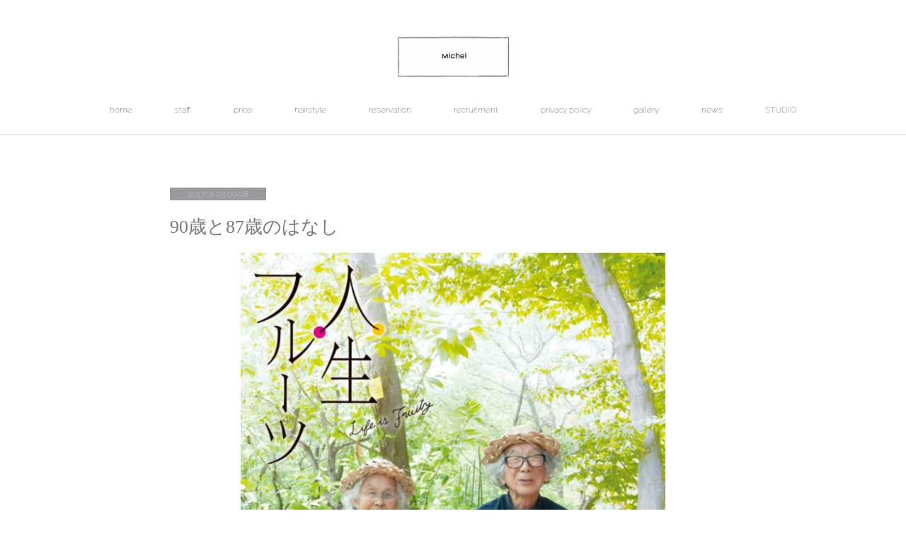

--- FILE ---
content_type: text/html; charset=utf-8
request_url: https://www.michel-hair.jp/posts/1972954
body_size: 9556
content:
<!doctype html>

            <html lang="ja" data-reactroot=""><head><meta charSet="UTF-8"/><meta http-equiv="X-UA-Compatible" content="IE=edge"/><meta name="viewport" content="width=device-width,user-scalable=no,initial-scale=1.0,minimum-scale=1.0,maximum-scale=1.0"/><title data-react-helmet="true">90歳と87歳のはなし | Michel【ミシェル】</title><link data-react-helmet="true" rel="canonical" href="https://www.michel-hair.jp/posts/1972954/"/><meta name="description" content="小さなことを毎日こつこつ続けると何十年も経った時にすごく良いものになっている、らしい大切なことを教えてくれる建築家夫婦の生活を追ったドキュメンタリー映画"/><meta property="fb:app_id" content="522776621188656"/><meta property="og:url" content="https://www.michel-hair.jp/posts/1972954"/><meta property="og:type" content="article"/><meta property="og:title" content="90歳と87歳のはなし"/><meta property="og:description" content="小さなことを毎日こつこつ続けると何十年も経った時にすごく良いものになっている、らしい大切なことを教えてくれる建築家夫婦の生活を追ったドキュメンタリー映画"/><meta property="og:image" content="https://cdn.amebaowndme.com/madrid-prd/madrid-web/images/sites/244718/ab5de5194a3677faa567b59185690934_2202573111e9dc46927b5b248f160f73.png"/><meta property="og:site_name" content="Michel【ミシェル】"/><meta property="og:locale" content="ja_JP"/><meta name="twitter:card" content="summary_large_image"/><meta name="twitter:site" content="@amebaownd"/><meta name="twitter:title" content="90歳と87歳のはなし | Michel【ミシェル】"/><meta name="twitter:description" content="小さなことを毎日こつこつ続けると何十年も経った時にすごく良いものになっている、らしい大切なことを教えてくれる建築家夫婦の生活を追ったドキュメンタリー映画"/><meta name="twitter:image" content="https://cdn.amebaowndme.com/madrid-prd/madrid-web/images/sites/244718/ab5de5194a3677faa567b59185690934_2202573111e9dc46927b5b248f160f73.png"/><meta name="twitter:app:id:iphone" content="911640835"/><meta name="twitter:app:url:iphone" content="amebaownd://public/sites/244718/posts/1972954"/><meta name="twitter:app:id:googleplay" content="jp.co.cyberagent.madrid"/><meta name="twitter:app:url:googleplay" content="amebaownd://public/sites/244718/posts/1972954"/><meta name="twitter:app:country" content="US"/><link rel="amphtml" href="https://amp.amebaownd.com/posts/1972954"/><link rel="alternate" type="application/rss+xml" title="Michel【ミシェル】" href="https://www.michel-hair.jp/rss.xml"/><link rel="alternate" type="application/atom+xml" title="Michel【ミシェル】" href="https://www.michel-hair.jp/atom.xml"/><link rel="sitemap" type="application/xml" title="Sitemap" href="/sitemap.xml"/><link href="https://static.amebaowndme.com/madrid-frontend/css/user.min-a66be375c.css" rel="stylesheet" type="text/css"/><link href="https://static.amebaowndme.com/madrid-frontend/css/pj/index.min-a66be375c.css" rel="stylesheet" type="text/css"/><link rel="icon" href="https://cdn.amebaowndme.com/madrid-prd/madrid-web/images/sites/244718/a2c1a56b209c2119be8c2291289121fe_056cc9f92970cbddd3420766a22c78d2.png?width=32&amp;height=32"/><link rel="apple-touch-icon" href="https://cdn.amebaowndme.com/madrid-prd/madrid-web/images/sites/244718/a2c1a56b209c2119be8c2291289121fe_056cc9f92970cbddd3420766a22c78d2.png?width=180&amp;height=180"/><style id="site-colors" charSet="UTF-8">.u-nav-clr {
  color: #000000;
}
.u-nav-bdr-clr {
  border-color: #000000;
}
.u-nav-bg-clr {
  background-color: #ffffff;
}
.u-nav-bg-bdr-clr {
  border-color: #ffffff;
}
.u-site-clr {
  color: ;
}
.u-base-bg-clr {
  background-color: #ffffff;
}
.u-btn-clr {
  color: #73747a;
}
.u-btn-clr:hover,
.u-btn-clr--active {
  color: rgba(115,116,122, 0.7);
}
.u-btn-clr--disabled,
.u-btn-clr:disabled {
  color: rgba(115,116,122, 0.5);
}
.u-btn-bdr-clr {
  border-color: #827d7d;
}
.u-btn-bdr-clr:hover,
.u-btn-bdr-clr--active {
  border-color: rgba(130,125,125, 0.7);
}
.u-btn-bdr-clr--disabled,
.u-btn-bdr-clr:disabled {
  border-color: rgba(130,125,125, 0.5);
}
.u-btn-bg-clr {
  background-color: #827d7d;
}
.u-btn-bg-clr:hover,
.u-btn-bg-clr--active {
  background-color: rgba(130,125,125, 0.7);
}
.u-btn-bg-clr--disabled,
.u-btn-bg-clr:disabled {
  background-color: rgba(130,125,125, 0.5);
}
.u-txt-clr {
  color: #787882;
}
.u-txt-clr--lv1 {
  color: rgba(120,120,130, 0.7);
}
.u-txt-clr--lv2 {
  color: rgba(120,120,130, 0.5);
}
.u-txt-clr--lv3 {
  color: rgba(120,120,130, 0.3);
}
.u-txt-bg-clr {
  background-color: #f1f1f2;
}
.u-lnk-clr,
.u-clr-area a {
  color: #aaaab3;
}
.u-lnk-clr:visited,
.u-clr-area a:visited {
  color: rgba(170,170,179, 0.7);
}
.u-lnk-clr:hover,
.u-clr-area a:hover {
  color: rgba(170,170,179, 0.5);
}
.u-ttl-blk-clr {
  color: #858585;
}
.u-ttl-blk-bdr-clr {
  border-color: #858585;
}
.u-ttl-blk-bdr-clr--lv1 {
  border-color: #e6e6e6;
}
.u-bdr-clr {
  border-color: #d9d5d4;
}
.u-acnt-bdr-clr {
  border-color: #999a9e;
}
.u-acnt-bg-clr {
  background-color: #999a9e;
}
body {
  background-color: #ffffff;
}
blockquote {
  color: rgba(120,120,130, 0.7);
  border-left-color: #d9d5d4;
};</style><style id="user-css" charSet="UTF-8">;</style><style media="screen and (max-width: 800px)" id="user-sp-css" charSet="UTF-8">;</style><script>
              (function(i,s,o,g,r,a,m){i['GoogleAnalyticsObject']=r;i[r]=i[r]||function(){
              (i[r].q=i[r].q||[]).push(arguments)},i[r].l=1*new Date();a=s.createElement(o),
              m=s.getElementsByTagName(o)[0];a.async=1;a.src=g;m.parentNode.insertBefore(a,m)
              })(window,document,'script','//www.google-analytics.com/analytics.js','ga');
            </script></head><body id="mdrd-a66be375c" class="u-txt-clr u-base-bg-clr theme-pj plan-premium hide-owndbar "><noscript><iframe src="//www.googletagmanager.com/ns.html?id=GTM-PXK9MM" height="0" width="0" style="display:none;visibility:hidden"></iframe></noscript><script>
            (function(w,d,s,l,i){w[l]=w[l]||[];w[l].push({'gtm.start':
            new Date().getTime(),event:'gtm.js'});var f=d.getElementsByTagName(s)[0],
            j=d.createElement(s),dl=l!='dataLayer'?'&l='+l:'';j.async=true;j.src=
            '//www.googletagmanager.com/gtm.js?id='+i+dl;f.parentNode.insertBefore(j,f);
            })(window,document, 'script', 'dataLayer', 'GTM-PXK9MM');
            </script><div id="content"><div class="page u-nav-bg-clr " data-reactroot=""><div class="page__outer"><div class="page__inner u-base-bg-clr"><header class="page__header header u-nav-bg-clr u-bdr-clr"><div class="header__inner"><div class="site-logo"><div><img alt=""/></div></div><nav role="navigation" class="header__nav global-nav u-font js-nav-overflow-criterion is-invisible"><ul class="global-nav__list "><li class="global-nav__item u-nav-bdr-clr js-nav-item "><a target="" class="u-nav-clr u-nav-bdr-clr u-font" href="/">home</a></li><li class="global-nav__item u-nav-bdr-clr js-nav-item "><a target="" class="u-nav-clr u-nav-bdr-clr u-font" href="/pages/797513/concept">staff</a></li><li class="global-nav__item u-nav-bdr-clr js-nav-item "><a target="" class="u-nav-clr u-nav-bdr-clr u-font" href="/pages/798060/page_201701131754">price</a></li><li class="global-nav__item u-nav-bdr-clr js-nav-item "><a target="" class="u-nav-clr u-nav-bdr-clr u-font" href="/pages/797734/page_201701131342">hairstyle</a></li><li class="global-nav__item u-nav-bdr-clr js-nav-item "><a target="" class="u-nav-clr u-nav-bdr-clr u-font" href="/pages/798062/page_201701131755">reservation</a></li><li class="global-nav__item u-nav-bdr-clr js-nav-item "><a target="" class="u-nav-clr u-nav-bdr-clr u-font" href="/pages/798065/page_201701131757">recruitment</a></li><li class="global-nav__item u-nav-bdr-clr js-nav-item "><a target="" class="u-nav-clr u-nav-bdr-clr u-font" href="/pages/798064/page_201701131756">privacy policy</a></li><li class="global-nav__item u-nav-bdr-clr js-nav-item "><a target="" class="u-nav-clr u-nav-bdr-clr u-font" href="/pages/797728/page_201701131340">gallery</a></li><li class="global-nav__item u-nav-bdr-clr js-nav-item "><a target="" class="u-nav-clr u-nav-bdr-clr u-font" href="/pages/797511/collection">news</a></li><li class="global-nav__item u-nav-bdr-clr js-nav-item "><a target="" class="u-nav-clr u-nav-bdr-clr u-font" href="/pages/3415229/page_201911301639">STUDIO</a></li></ul></nav><div class="header__icon header-icon"><span class="header-icon__item u-nav-bdr-clr"></span><span class="header-icon__item u-nav-bdr-clr"></span></div></div></header><div><div role="main" class="page__main-outer"><div class="page__main page__main--blog-detail u-base-bg-clr"><div class="section"><div class="blog-article-outer"><article class="blog-article"><div class="blog-article__inner"><div class="blog-article__header"><div class="blog-article__date u-acnt-bg-clr u-font"><time class="" dateTime="2017-02-03T09:08:56Z">2017.02.03 09:08</time></div></div><div class="blog-article__content"><div class="blog-article__title blog-title"><h1 class="blog-title__text u-txt-clr">90歳と87歳のはなし</h1></div><div class="blog-article__body blog-body blog-body--show-title"><div class="blog-body__item"><div class="img img__item--center"><div><img alt=""/></div></div></div><div class="blog-body__item"><div class="blog-body__text u-txt-clr u-clr-area" data-block-type="text"><p class="" style="text-align: center;">小さなことを毎日こつこつ続けると</p><p class="" style="text-align: center;">何十年も経った時に</p><p class="" style="text-align: center;">すごく良いものになっている、らしい</p><p class="" style="text-align: center;"><a class="u-lnk-clr" href="http://life-is-fruity.com/"><br></a></p><p class="" style="text-align: center;"><a class="u-lnk-clr" href="http://life-is-fruity.com/">大切なことを教えてくれる</a></p><p class="" style="text-align: center;"><a class="u-lnk-clr" href="http://life-is-fruity.com/">建築家夫婦の生活を追ったドキュメンタリー映画</a></p></div></div><div class="blog-body__item"><div class="movie u-clr-area"><div><iframe seamless="" style="height:100%;width:100%"></iframe></div></div></div><div class="blog-body__item"><div class="blog-body__text u-txt-clr u-clr-area" data-block-type="text"><p style="text-align: center;">ただのほっこり映画ではありません！！</p><p style="text-align: center;"><br></p><p style="text-align: center;">シモムラ</p><p style="text-align: center;"><a class="u-lnk-clr" href="http://www.michel-hair.jp/"><br></a></p><p style="text-align: center;"><a class="u-lnk-clr" href="http://www.michel-hair.jp/">Michel</a></p></div></div></div></div><div class="blog-article__footer"><div class="reblog-btn-outer"><div class="reblog-btn-body"><button class="reblog-btn"><span class="reblog-btn__inner"><span class="icon icon--reblog2"></span></span></button></div></div></div></div><div class="complementary-outer complementary-outer--slot2"><div class="complementary complementary--shareButton "><div class="block-type--shareButton"><div class="share share--filled share--filled-4"><button class="share__btn--facebook share__btn share__btn--filled"><span aria-hidden="true" class="icon--facebook icon"></span></button><button class="share__btn--twitter share__btn share__btn--filled"><span aria-hidden="true" class="icon--twitter icon"></span></button><button class="share__btn--nanagogo share__btn share__btn--filled"><span aria-hidden="true" class="icon--nanagogo icon"></span></button></div></div></div><div class="complementary complementary--siteFollow "><div class="block-type--siteFollow"><div class="site-follow u-bdr-clr"><div class="site-follow__img"><div><img alt=""/></div></div><div class="site-follow__body"><p class="site-follow__title u-txt-clr"><span class="site-follow__title-inner ">Michel【ミシェル】</span></p><p class="site-follow__text u-txt-clr u-txt-clr--lv1">代官山にひっそりとたたずむ
フレンチシックな美容室

ワクワクすること。おしゃれであること。
とにかく自分らしくあること。
ただし、
目的はできる限りシックに見せること。

シンプルなヘアにだって
おしゃれは潜んでいます。

くせ毛だって味方にできちゃう
私にとって特別な場所。</p><div class="site-follow__btn-outer"><button class="site-follow__btn site-follow__btn--yet"><div class="site-follow__btn-text"><span aria-hidden="true" class="site-follow__icon icon icon--plus"></span>フォロー</div></button></div></div></div></div></div><div class="complementary complementary--relatedPosts "><div class="block-type--relatedPosts"></div></div><div class="complementary complementary--postPrevNext "><div class="block-type--postPrevNext"><div class="pager pager--type1"><ul class="pager__list"><li class="pager__item pager__item--prev pager__item--bg"><a class="pager__item-inner " style="background-image:url(https://cdn.amebaowndme.com/madrid-prd/madrid-web/images/sites/244718/184763e0ffc99db3fe1008c71a422dcc_0d96562abea6b09437adc2c8f7c29b8c.jpg?width=400)" href="/posts/2003541"><time class="pager__date " dateTime="2017-02-11T02:21:30Z">2017.02.11 02:21</time><div><span class="pager__description ">メンズパーマ、推しています</span></div><span aria-hidden="true" class="pager__icon icon icon--disclosure-l4 "></span></a></li><li class="pager__item pager__item--next pager__item--bg"><a class="pager__item-inner " style="background-image:url(https://cdn.amebaowndme.com/madrid-prd/madrid-web/images/sites/244718/7762b18f6c3efa3aaad218a1a61cae3f_63a1e25eef442677188034d90214453d.jpg?width=400)" href="/posts/1968910"><time class="pager__date " dateTime="2017-02-02T10:59:35Z">2017.02.02 10:59</time><div><span class="pager__description ">Ruka ×　Yiran flea market  @ Michel</span></div><span aria-hidden="true" class="pager__icon icon icon--disclosure-r4 "></span></a></li></ul></div></div></div></div><div class="blog-article__comment"><div class="comment-list js-comment-list" style="display:none"><div><p class="comment-count u-txt-clr u-txt-clr--lv2"><span>0</span>コメント</p><ul><li class="comment-list__item comment-item js-comment-form"><div class="comment-item__body"><form class="comment-item__form u-bdr-clr "><div class="comment-item__form-head"><textarea type="text" id="post-comment" maxLength="1100" placeholder="コメントする..." class="comment-item__input"></textarea></div><div class="comment-item__form-foot"><p class="comment-item__count-outer"><span class="comment-item__count ">1000</span> / 1000</p><button type="submit" disabled="" class="comment-item__submit">投稿</button></div></form></div></li></ul></div></div></div><div class="pswp" tabindex="-1" role="dialog" aria-hidden="true"><div class="pswp__bg"></div><div class="pswp__scroll-wrap"><div class="pswp__container"><div class="pswp__item"></div><div class="pswp__item"></div><div class="pswp__item"></div></div><div class="pswp__ui pswp__ui--hidden"><div class="pswp__top-bar"><div class="pswp__counter"></div><button class="pswp__button pswp__button--close" title="Close (Esc)"></button><button class="pswp__button pswp__button--share" title="Share"></button><button class="pswp__button pswp__button--fs" title="Toggle fullscreen"></button><button class="pswp__button pswp__button--zoom" title="Zoom in/out"></button><div class="pswp__preloader"><div class="pswp__preloader__icn"><div class="pswp__preloader__cut"><div class="pswp__preloader__donut"></div></div></div></div></div><div class="pswp__share-modal pswp__share-modal--hidden pswp__single-tap"><div class="pswp__share-tooltip"></div></div><div class="pswp__button pswp__button--close pswp__close"><span class="pswp__close__item pswp__close"></span><span class="pswp__close__item pswp__close"></span></div><div class="pswp__bottom-bar"><button class="pswp__button pswp__button--arrow--left js-lightbox-arrow" title="Previous (arrow left)"></button><button class="pswp__button pswp__button--arrow--right js-lightbox-arrow" title="Next (arrow right)"></button></div><div class=""><div class="pswp__caption"><div class="pswp__caption"></div><div class="pswp__caption__link"><a class="js-link"></a></div></div></div></div></div></div></article></div></div></div></div></div><footer role="contentinfo" class="page__footer footer" style="opacity:1 !important;visibility:visible !important;text-indent:0 !important;overflow:visible !important;position:static !important"><div class="footer__inner u-bdr-clr footer--pagetop" style="opacity:1 !important;visibility:visible !important;text-indent:0 !important;overflow:visible !important;display:block !important;transform:none !important"><p class="pagetop"><a href="#" class="pagetop__link u-bdr-clr">Page Top</a></p><div class="footer__item u-bdr-clr" style="opacity:1 !important;visibility:visible !important;text-indent:0 !important;overflow:visible !important;display:block !important;transform:none !important"><p class="footer__copyright u-font"><small class="u-txt-clr u-txt-clr--lv2 u-font" style="color:rgba(120,120,130, 0.5) !important">Copyright © michel 2013-2023 All Rights Reserved.</small></p></div></div></footer></div></div><div class="toast"></div></div></div><script charSet="UTF-8">window.mdrdEnv="prd";</script><script charSet="UTF-8">window.INITIAL_STATE={"authenticate":{"authCheckCompleted":false,"isAuthorized":false},"blogPostReblogs":{},"category":{},"currentSite":{"fetching":false,"status":null,"site":{}},"shopCategory":{},"categories":{},"notifications":{},"page":{},"paginationTitle":{},"postArchives":{},"postComments":{"1972954":{"data":[],"pagination":{"total":0,"offset":0,"limit":0,"cursors":{"after":"","before":""}},"fetching":false},"submitting":false,"postStatus":null},"postDetail":{"postDetail-blogPostId:1972954":{"fetching":false,"loaded":true,"meta":{"code":200},"data":{"id":"1972954","userId":"353611","siteId":"244718","status":"publish","title":"90歳と87歳のはなし","contents":[{"type":"image","fit":true,"scale":0.75,"align":"center","url":"https:\u002F\u002Fcdn.amebaowndme.com\u002Fmadrid-prd\u002Fmadrid-web\u002Fimages\u002Fsites\u002F244718\u002Fab5de5194a3677faa567b59185690934_2202573111e9dc46927b5b248f160f73.png","link":"","width":1067,"height":993,"target":"_self","lightboxIndex":0},{"type":"text","format":"html","value":"\u003Cp style=\"text-align: center;\" class=\"\"\u003E小さなことを毎日こつこつ続けると\u003C\u002Fp\u003E\u003Cp style=\"text-align: center;\" class=\"\"\u003E何十年も経った時に\u003C\u002Fp\u003E\u003Cp style=\"text-align: center;\" class=\"\"\u003Eすごく良いものになっている、らしい\u003C\u002Fp\u003E\u003Cp style=\"text-align: center;\" class=\"\"\u003E\u003Ca href=\"http:\u002F\u002Flife-is-fruity.com\u002F\" class=\"u-lnk-clr\"\u003E\u003Cbr\u003E\u003C\u002Fa\u003E\u003C\u002Fp\u003E\u003Cp style=\"text-align: center;\" class=\"\"\u003E\u003Ca href=\"http:\u002F\u002Flife-is-fruity.com\u002F\" class=\"u-lnk-clr\"\u003E大切なことを教えてくれる\u003C\u002Fa\u003E\u003C\u002Fp\u003E\u003Cp style=\"text-align: center;\" class=\"\"\u003E\u003Ca href=\"http:\u002F\u002Flife-is-fruity.com\u002F\" class=\"u-lnk-clr\"\u003E建築家夫婦の生活を追ったドキュメンタリー映画\u003C\u002Fa\u003E\u003C\u002Fp\u003E"},{"type":"video","provider":"","url":"https:\u002F\u002Fyoutu.be\u002FY6geEC5-p44","json":{"thumbnail":"https:\u002F\u002Fi.ytimg.com\u002Fvi\u002FY6geEC5-p44\u002Fhqdefault.jpg","provider":"YouTube","url":"https:\u002F\u002Fyoutu.be\u002FY6geEC5-p44","title":"『人生フルーツ』劇場予告編","description":"『人生フルーツ』劇場予告編"},"html":"\u003Ciframe width=\"500\" height=\"281\" src=\"https:\u002F\u002Fwww.youtube.com\u002Fembed\u002FY6geEC5-p44?autohide=1&feature=oembed&showinfo=0\" frameborder=\"0\" allowfullscreen\u003E\u003C\u002Fiframe\u003E"},{"type":"text","format":"html","value":"\u003Cp style=\"text-align: center;\"\u003Eただのほっこり映画ではありません！！\u003C\u002Fp\u003E\u003Cp style=\"text-align: center;\"\u003E\u003Cbr\u003E\u003C\u002Fp\u003E\u003Cp style=\"text-align: center;\"\u003Eシモムラ\u003C\u002Fp\u003E\u003Cp style=\"text-align: center;\"\u003E\u003Ca href=\"http:\u002F\u002Fwww.michel-hair.jp\u002F\" class=\"u-lnk-clr\"\u003E\u003Cbr\u003E\u003C\u002Fa\u003E\u003C\u002Fp\u003E\u003Cp style=\"text-align: center;\"\u003E\u003Ca href=\"http:\u002F\u002Fwww.michel-hair.jp\u002F\" class=\"u-lnk-clr\"\u003EMichel\u003C\u002Fa\u003E\u003C\u002Fp\u003E"}],"urlPath":"","publishedUrl":"https:\u002F\u002Fwww.michel-hair.jp\u002Fposts\u002F1972954","ogpDescription":"","ogpImageUrl":"","contentFiltered":"","viewCount":0,"commentCount":0,"reblogCount":0,"prevBlogPost":{"id":"2003541","title":"メンズパーマ、推しています","summary":"普段のカットにプラスしてパーマをかけることでぐっと垢抜けた印象になります！朝髪を濡らし、乾かすだけでふわっと形ができるのでスタイリングがとっても簡単になります。スタイリング剤やセットの仕方を変えればヘアスタイルの幅が広がります！↓パーマヘアにおすすめのスタイリング剤","imageUrl":"https:\u002F\u002Fcdn.amebaowndme.com\u002Fmadrid-prd\u002Fmadrid-web\u002Fimages\u002Fsites\u002F244718\u002F184763e0ffc99db3fe1008c71a422dcc_0d96562abea6b09437adc2c8f7c29b8c.jpg","publishedAt":"2017-02-11T02:21:30Z"},"nextBlogPost":{"id":"1968910","title":"Ruka ×　Yiran flea market  @ Michel","summary":"２\u002F４（土）にモデルで活躍中のる鹿とイーランの２人がMichelにてフリーマーケットを開催します。時間は１２：００　〜　１７：３０になります。","imageUrl":"https:\u002F\u002Fcdn.amebaowndme.com\u002Fmadrid-prd\u002Fmadrid-web\u002Fimages\u002Fsites\u002F244718\u002F7762b18f6c3efa3aaad218a1a61cae3f_63a1e25eef442677188034d90214453d.jpg","publishedAt":"2017-02-02T10:59:35Z"},"rebloggedPost":false,"blogCategories":[],"user":{"id":"353611","nickname":"Masamichi","description":"","official":false,"photoUrl":"https:\u002F\u002Fprofile-api.ameba.jp\u002Fv2\u002Fas\u002Fv8ed456150e047ab3657575d328e70d45806a8d2\u002FprofileImage?cat=300","followingCount":1,"createdAt":"2017-01-13T02:04:51Z","updatedAt":"2025-12-26T12:59:50Z"},"updateUser":{"id":"353611","nickname":"Masamichi","description":"","official":false,"photoUrl":"https:\u002F\u002Fprofile-api.ameba.jp\u002Fv2\u002Fas\u002Fv8ed456150e047ab3657575d328e70d45806a8d2\u002FprofileImage?cat=300","followingCount":1,"createdAt":"2017-01-13T02:04:51Z","updatedAt":"2025-12-26T12:59:50Z"},"comments":{"pagination":{"total":0,"offset":0,"limit":0,"cursors":{"after":"","before":""}},"data":[]},"publishedAt":"2017-02-03T09:08:56Z","createdAt":"2017-02-03T09:08:57Z","updatedAt":"2017-02-11T05:38:48Z","version":2}}},"postList":{},"shopList":{},"shopItemDetail":{},"pureAd":{},"keywordSearch":{},"proxyFrame":{"loaded":false},"relatedPostList":{},"route":{"route":{"path":"\u002Fposts\u002F:blog_post_id","component":function Connect(props, context) {
        _classCallCheck(this, Connect);

        var _this = _possibleConstructorReturn(this, _Component.call(this, props, context));

        _this.version = version;
        _this.store = props.store || context.store;

        (0, _invariant2["default"])(_this.store, 'Could not find "store" in either the context or ' + ('props of "' + connectDisplayName + '". ') + 'Either wrap the root component in a <Provider>, ' + ('or explicitly pass "store" as a prop to "' + connectDisplayName + '".'));

        var storeState = _this.store.getState();
        _this.state = { storeState: storeState };
        _this.clearCache();
        return _this;
      },"route":{"id":"0","type":"blog_post_detail","idForType":"0","title":"","urlPath":"\u002Fposts\u002F:blog_post_id","isHomePage":false}},"params":{"blog_post_id":"1972954"},"location":{"pathname":"\u002Fposts\u002F1972954","search":"","hash":"","action":"POP","key":"qb64jj","query":{}}},"siteConfig":{"tagline":"代官山にひっそりとたたずむ\nフレンチシックな美容室\n\nワクワクすること。おしゃれであること。\nとにかく自分らしくあること。\nただし、\n目的はできる限りシックに見せること。\n\nシンプルなヘアにだって\nおしゃれは潜んでいます。\n\nくせ毛だって味方にできちゃう\n私にとって特別な場所。","title":"Michel【ミシェル】","copyright":"Copyright © michel 2013-2023 All Rights Reserved.","iconUrl":"https:\u002F\u002Fcdn.amebaowndme.com\u002Fmadrid-prd\u002Fmadrid-web\u002Fimages\u002Fsites\u002F244718\u002F640e3708b35400823490310d109b9d2e_69d9a8c8b19e9c77d9fb58cf360a1d46.jpg","logoUrl":"https:\u002F\u002Fcdn.amebaowndme.com\u002Fmadrid-prd\u002Fmadrid-web\u002Fimages\u002Fsites\u002F244718\u002F2b53fa4892343b12ebc361daed89e665_c02654a4cf5d47a7d25faa907098f463.png","coverImageUrl":"https:\u002F\u002Fcdn.amebaowndme.com\u002Fmadrid-prd\u002Fmadrid-web\u002Fimages\u002Fsites\u002F244718\u002F8de053fc79c3cbc6931cdb5ef30eb122_0b96f4a95b38f7fdecbf7362cec9c9c5.jpg","homePageId":"797512","siteId":"244718","siteCategoryIds":[147,437,439],"themeId":"9","theme":"pj","shopId":"","openedShop":false,"shop":{"law":{"userType":"","corporateName":"","firstName":"","lastName":"","zipCode":"","prefecture":"","address":"","telNo":"","aboutContact":"","aboutPrice":"","aboutPay":"","aboutService":"","aboutReturn":""},"privacyPolicy":{"operator":"","contact":"","collectAndUse":"","restrictionToThirdParties":"","supervision":"","disclosure":"","cookie":""}},"user":{"id":"353611","nickname":"Masamichi","photoUrl":"","createdAt":"2017-01-13T02:04:51Z","updatedAt":"2025-12-26T12:59:50Z"},"commentApproval":"reject","plan":{"id":"6","name":"premium-annual","ownd_header":true,"powered_by":true,"pure_ads":true},"verifiedType":"general","navigations":[{"title":"home","urlPath":".\u002F","target":"_self","pageId":"797512"},{"title":"staff","urlPath":".\u002Fpages\u002F797513\u002Fconcept","target":"_self","pageId":"797513"},{"title":"price","urlPath":".\u002Fpages\u002F798060\u002Fpage_201701131754","target":"_self","pageId":"798060"},{"title":"hairstyle","urlPath":".\u002Fpages\u002F797734\u002Fpage_201701131342","target":"_self","pageId":"797734"},{"title":"reservation","urlPath":".\u002Fpages\u002F798062\u002Fpage_201701131755","target":"_self","pageId":"798062"},{"title":"recruitment","urlPath":".\u002Fpages\u002F798065\u002Fpage_201701131757","target":"_self","pageId":"798065"},{"title":"privacy policy","urlPath":".\u002Fpages\u002F798064\u002Fpage_201701131756","target":"_self","pageId":"798064"},{"title":"gallery","urlPath":".\u002Fpages\u002F797728\u002Fpage_201701131340","target":"_self","pageId":"797728"},{"title":"news","urlPath":".\u002Fpages\u002F797511\u002Fcollection","target":"_self","pageId":"797511"},{"title":"STUDIO","urlPath":".\u002Fpages\u002F3415229\u002Fpage_201911301639","target":"_self","pageId":"3415229"}],"routings":[{"id":"0","type":"blog","idForType":"0","title":"","urlPath":"\u002Fposts\u002Fpage\u002F:page_num","isHomePage":false},{"id":"0","type":"blog_post_archive","idForType":"0","title":"","urlPath":"\u002Fposts\u002Farchives\u002F:yyyy\u002F:mm","isHomePage":false},{"id":"0","type":"blog_post_archive","idForType":"0","title":"","urlPath":"\u002Fposts\u002Farchives\u002F:yyyy\u002F:mm\u002Fpage\u002F:page_num","isHomePage":false},{"id":"0","type":"blog_post_category","idForType":"0","title":"","urlPath":"\u002Fposts\u002Fcategories\u002F:category_id","isHomePage":false},{"id":"0","type":"blog_post_category","idForType":"0","title":"","urlPath":"\u002Fposts\u002Fcategories\u002F:category_id\u002Fpage\u002F:page_num","isHomePage":false},{"id":"0","type":"author","idForType":"0","title":"","urlPath":"\u002Fauthors\u002F:user_id","isHomePage":false},{"id":"0","type":"author","idForType":"0","title":"","urlPath":"\u002Fauthors\u002F:user_id\u002Fpage\u002F:page_num","isHomePage":false},{"id":"0","type":"blog_post_category","idForType":"0","title":"","urlPath":"\u002Fposts\u002Fcategory\u002F:category_id","isHomePage":false},{"id":"0","type":"blog_post_category","idForType":"0","title":"","urlPath":"\u002Fposts\u002Fcategory\u002F:category_id\u002Fpage\u002F:page_num","isHomePage":false},{"id":"0","type":"blog_post_detail","idForType":"0","title":"","urlPath":"\u002Fposts\u002F:blog_post_id","isHomePage":false},{"id":"0","type":"keywordSearch","idForType":"0","title":"","urlPath":"\u002Fsearch\u002Fq\u002F:query","isHomePage":false},{"id":"0","type":"keywordSearch","idForType":"0","title":"","urlPath":"\u002Fsearch\u002Fq\u002F:query\u002Fpage\u002F:page_num","isHomePage":false},{"id":"3852623","type":"static","idForType":"0","title":"Le Bourgeon Michel","urlPath":"\u002Fpages\u002F3852623\u002F","isHomePage":false},{"id":"3852623","type":"static","idForType":"0","title":"Le Bourgeon Michel","urlPath":"\u002Fpages\u002F3852623\u002F:url_path","isHomePage":false},{"id":"3415229","type":"static","idForType":"0","title":"STUDIO","urlPath":"\u002Fpages\u002F3415229\u002F","isHomePage":false},{"id":"3415229","type":"static","idForType":"0","title":"STUDIO","urlPath":"\u002Fpages\u002F3415229\u002F:url_path","isHomePage":false},{"id":"2776327","type":"static","idForType":"0","title":"ページ","urlPath":"\u002Fpages\u002F2776327\u002F","isHomePage":false},{"id":"2776327","type":"static","idForType":"0","title":"ページ","urlPath":"\u002Fpages\u002F2776327\u002F:url_path","isHomePage":false},{"id":"798065","type":"static","idForType":"0","title":"recruitment","urlPath":"\u002Fpages\u002F798065\u002F","isHomePage":false},{"id":"798065","type":"static","idForType":"0","title":"recruitment","urlPath":"\u002Fpages\u002F798065\u002F:url_path","isHomePage":false},{"id":"798064","type":"static","idForType":"0","title":"privacy policy","urlPath":"\u002Fpages\u002F798064\u002F","isHomePage":false},{"id":"798064","type":"static","idForType":"0","title":"privacy policy","urlPath":"\u002Fpages\u002F798064\u002F:url_path","isHomePage":false},{"id":"798062","type":"static","idForType":"0","title":"reservation","urlPath":"\u002Fpages\u002F798062\u002F","isHomePage":false},{"id":"798062","type":"static","idForType":"0","title":"reservation","urlPath":"\u002Fpages\u002F798062\u002F:url_path","isHomePage":false},{"id":"798060","type":"static","idForType":"0","title":"price","urlPath":"\u002Fpages\u002F798060\u002F","isHomePage":false},{"id":"798060","type":"static","idForType":"0","title":"price","urlPath":"\u002Fpages\u002F798060\u002F:url_path","isHomePage":false},{"id":"797734","type":"static","idForType":"0","title":"hairstyle","urlPath":"\u002Fpages\u002F797734\u002F","isHomePage":false},{"id":"797734","type":"static","idForType":"0","title":"hairstyle","urlPath":"\u002Fpages\u002F797734\u002F:url_path","isHomePage":false},{"id":"797728","type":"static","idForType":"0","title":"gallery","urlPath":"\u002Fpages\u002F797728\u002F","isHomePage":false},{"id":"797728","type":"static","idForType":"0","title":"gallery","urlPath":"\u002Fpages\u002F797728\u002F:url_path","isHomePage":false},{"id":"797727","type":"static","idForType":"0","title":"online shop","urlPath":"\u002Fpages\u002F797727\u002F","isHomePage":false},{"id":"797727","type":"static","idForType":"0","title":"online shop","urlPath":"\u002Fpages\u002F797727\u002F:url_path","isHomePage":false},{"id":"797513","type":"static","idForType":"0","title":"staff","urlPath":"\u002Fpages\u002F797513\u002F","isHomePage":false},{"id":"797513","type":"static","idForType":"0","title":"staff","urlPath":"\u002Fpages\u002F797513\u002F:url_path","isHomePage":false},{"id":"797512","type":"static","idForType":"0","title":"home","urlPath":"\u002Fpages\u002F797512\u002F","isHomePage":true},{"id":"797512","type":"static","idForType":"0","title":"home","urlPath":"\u002Fpages\u002F797512\u002F:url_path","isHomePage":true},{"id":"797511","type":"blog","idForType":"0","title":"news","urlPath":"\u002Fpages\u002F797511\u002F","isHomePage":false},{"id":"797511","type":"blog","idForType":"0","title":"news","urlPath":"\u002Fpages\u002F797511\u002F:url_path","isHomePage":false},{"id":"797512","type":"static","idForType":"0","title":"home","urlPath":"\u002F","isHomePage":true}],"siteColors":{"navigationBackground":"#ffffff","navigationText":"#000000","siteTitleText":"","background":"#ffffff","buttonBackground":"#827d7d","buttonText":"#73747a","text":"#787882","link":"#aaaab3","titleBlock":"#858585","border":"#d9d5d4","accent":"#999a9e"},"wovnioAttribute":"","useAuthorBlock":false,"twitterHashtags":"","createdAt":"2017-01-13T02:05:23Z","seoTitle":"Michel【ミシェル】","isPreview":false,"siteCategory":[{"id":"147","label":"お店"},{"id":"437","label":"ビューティー"},{"id":"439","label":"ヘアサロン・美容室・美容院"}],"previewPost":null,"previewShopItem":null,"hasAmebaIdConnection":true,"serverTime":"2026-01-17T09:22:20Z","complementaries":{"2":{"contents":{"layout":{"rows":[{"columns":[{"blocks":[{"type":"shareButton","design":"filled","providers":["facebook","twitter","nanagogo","line"]},{"type":"siteFollow","description":""},{"type":"relatedPosts","layoutType":"listl","showHeading":true,"heading":"関連記事","limit":3},{"type":"postPrevNext","showImage":true}]}]}]}},"created_at":"2017-01-13T02:05:23Z","updated_at":"2017-01-13T02:05:23Z"},"11":{"contents":{"layout":{"rows":[{"columns":[{"blocks":[{"type":"siteFollow","description":""},{"type":"post","mode":"summary","title":"記事一覧","buttonTitle":"","limit":5,"layoutType":"sidebarm","categoryIds":"","showTitle":true,"showButton":true,"sortType":"recent"},{"type":"postsCategory","heading":"カテゴリ","showHeading":true,"showCount":true,"design":"tagcloud"},{"type":"postsArchive","heading":"アーカイブ","showHeading":true,"design":"accordion"},{"type":"keywordSearch","heading":"","showHeading":false}]}]}]}},"created_at":"2017-01-13T02:05:23Z","updated_at":"2017-01-13T02:05:23Z"}},"siteColorsCss":".u-nav-clr {\n  color: #000000;\n}\n.u-nav-bdr-clr {\n  border-color: #000000;\n}\n.u-nav-bg-clr {\n  background-color: #ffffff;\n}\n.u-nav-bg-bdr-clr {\n  border-color: #ffffff;\n}\n.u-site-clr {\n  color: ;\n}\n.u-base-bg-clr {\n  background-color: #ffffff;\n}\n.u-btn-clr {\n  color: #73747a;\n}\n.u-btn-clr:hover,\n.u-btn-clr--active {\n  color: rgba(115,116,122, 0.7);\n}\n.u-btn-clr--disabled,\n.u-btn-clr:disabled {\n  color: rgba(115,116,122, 0.5);\n}\n.u-btn-bdr-clr {\n  border-color: #827d7d;\n}\n.u-btn-bdr-clr:hover,\n.u-btn-bdr-clr--active {\n  border-color: rgba(130,125,125, 0.7);\n}\n.u-btn-bdr-clr--disabled,\n.u-btn-bdr-clr:disabled {\n  border-color: rgba(130,125,125, 0.5);\n}\n.u-btn-bg-clr {\n  background-color: #827d7d;\n}\n.u-btn-bg-clr:hover,\n.u-btn-bg-clr--active {\n  background-color: rgba(130,125,125, 0.7);\n}\n.u-btn-bg-clr--disabled,\n.u-btn-bg-clr:disabled {\n  background-color: rgba(130,125,125, 0.5);\n}\n.u-txt-clr {\n  color: #787882;\n}\n.u-txt-clr--lv1 {\n  color: rgba(120,120,130, 0.7);\n}\n.u-txt-clr--lv2 {\n  color: rgba(120,120,130, 0.5);\n}\n.u-txt-clr--lv3 {\n  color: rgba(120,120,130, 0.3);\n}\n.u-txt-bg-clr {\n  background-color: #f1f1f2;\n}\n.u-lnk-clr,\n.u-clr-area a {\n  color: #aaaab3;\n}\n.u-lnk-clr:visited,\n.u-clr-area a:visited {\n  color: rgba(170,170,179, 0.7);\n}\n.u-lnk-clr:hover,\n.u-clr-area a:hover {\n  color: rgba(170,170,179, 0.5);\n}\n.u-ttl-blk-clr {\n  color: #858585;\n}\n.u-ttl-blk-bdr-clr {\n  border-color: #858585;\n}\n.u-ttl-blk-bdr-clr--lv1 {\n  border-color: #e6e6e6;\n}\n.u-bdr-clr {\n  border-color: #d9d5d4;\n}\n.u-acnt-bdr-clr {\n  border-color: #999a9e;\n}\n.u-acnt-bg-clr {\n  background-color: #999a9e;\n}\nbody {\n  background-color: #ffffff;\n}\nblockquote {\n  color: rgba(120,120,130, 0.7);\n  border-left-color: #d9d5d4;\n}","siteFont":{"id":"22","name":"Raleway"},"siteCss":"","siteSpCss":"","meta":{"Title":"90歳と87歳のはなし | Michel【ミシェル】","Description":"小さなことを毎日こつこつ続けると何十年も経った時にすごく良いものになっている、らしい大切なことを教えてくれる建築家夫婦の生活を追ったドキュメンタリー映画","Keywords":"","Noindex":false,"Nofollow":false,"CanonicalUrl":"https:\u002F\u002Fwww.michel-hair.jp\u002Fposts\u002F1972954","AmpHtml":"https:\u002F\u002Famp.amebaownd.com\u002Fposts\u002F1972954","DisabledFragment":false,"OgMeta":{"Type":"article","Title":"90歳と87歳のはなし","Description":"小さなことを毎日こつこつ続けると何十年も経った時にすごく良いものになっている、らしい大切なことを教えてくれる建築家夫婦の生活を追ったドキュメンタリー映画","Image":"https:\u002F\u002Fcdn.amebaowndme.com\u002Fmadrid-prd\u002Fmadrid-web\u002Fimages\u002Fsites\u002F244718\u002Fab5de5194a3677faa567b59185690934_2202573111e9dc46927b5b248f160f73.png","SiteName":"Michel【ミシェル】","Locale":"ja_JP"},"DeepLinkMeta":{"Ios":{"Url":"amebaownd:\u002F\u002Fpublic\u002Fsites\u002F244718\u002Fposts\u002F1972954","AppStoreId":"911640835","AppName":"Ameba Ownd"},"Android":{"Url":"amebaownd:\u002F\u002Fpublic\u002Fsites\u002F244718\u002Fposts\u002F1972954","AppName":"Ameba Ownd","Package":"jp.co.cyberagent.madrid"},"WebUrl":"https:\u002F\u002Fwww.michel-hair.jp\u002Fposts\u002F1972954"},"TwitterCard":{"Type":"summary_large_image","Site":"@amebaownd","Creator":"","Title":"90歳と87歳のはなし | Michel【ミシェル】","Description":"小さなことを毎日こつこつ続けると何十年も経った時にすごく良いものになっている、らしい大切なことを教えてくれる建築家夫婦の生活を追ったドキュメンタリー映画","Image":"https:\u002F\u002Fcdn.amebaowndme.com\u002Fmadrid-prd\u002Fmadrid-web\u002Fimages\u002Fsites\u002F244718\u002Fab5de5194a3677faa567b59185690934_2202573111e9dc46927b5b248f160f73.png"},"TwitterAppCard":{"CountryCode":"US","IPhoneAppId":"911640835","AndroidAppPackageName":"jp.co.cyberagent.madrid","CustomUrl":"amebaownd:\u002F\u002Fpublic\u002Fsites\u002F244718\u002Fposts\u002F1972954"},"SiteName":"Michel【ミシェル】","ImageUrl":"https:\u002F\u002Fcdn.amebaowndme.com\u002Fmadrid-prd\u002Fmadrid-web\u002Fimages\u002Fsites\u002F244718\u002Fab5de5194a3677faa567b59185690934_2202573111e9dc46927b5b248f160f73.png","FacebookAppId":"522776621188656","InstantArticleId":"","FaviconUrl":"https:\u002F\u002Fcdn.amebaowndme.com\u002Fmadrid-prd\u002Fmadrid-web\u002Fimages\u002Fsites\u002F244718\u002Fa2c1a56b209c2119be8c2291289121fe_056cc9f92970cbddd3420766a22c78d2.png?width=32&height=32","AppleTouchIconUrl":"https:\u002F\u002Fcdn.amebaowndme.com\u002Fmadrid-prd\u002Fmadrid-web\u002Fimages\u002Fsites\u002F244718\u002Fa2c1a56b209c2119be8c2291289121fe_056cc9f92970cbddd3420766a22c78d2.png?width=180&height=180","RssItems":[{"title":"Michel【ミシェル】","url":"https:\u002F\u002Fwww.michel-hair.jp\u002Frss.xml"}],"AtomItems":[{"title":"Michel【ミシェル】","url":"https:\u002F\u002Fwww.michel-hair.jp\u002Fatom.xml"}]},"googleConfig":{"TrackingCode":"","SiteVerificationCode":""},"lanceTrackingUrl":"","FRM_ID_SIGNUP":"c.ownd-sites_r.ownd-sites_244718","landingPageParams":{"domain":"www.michel-hair.jp","protocol":"https","urlPath":"\u002Fposts\u002F1972954"}},"siteFollow":{},"siteServiceTokens":{},"snsFeed":{},"toastMessages":{"messages":[]},"user":{"loaded":false,"me":{}},"userSites":{"fetching":null,"sites":[]},"userSiteCategories":{}};</script><script src="https://static.amebaowndme.com/madrid-metro/js/pj-c961039a0e890b88fbda.js" charSet="UTF-8"></script><style charSet="UTF-8">    @font-face {
      font-family: 'Raleway';
      src: url('https://static.amebaowndme.com/madrid-frontend/fonts/userfont/Raleway.woff2');
    }
    .u-font {
      font-family: "Raleway", "Helvetica", "ヒラギノ角ゴ ProN W3", "Hiragino Kaku Gothic ProN", sans-serif;
    }  </style></body></html>